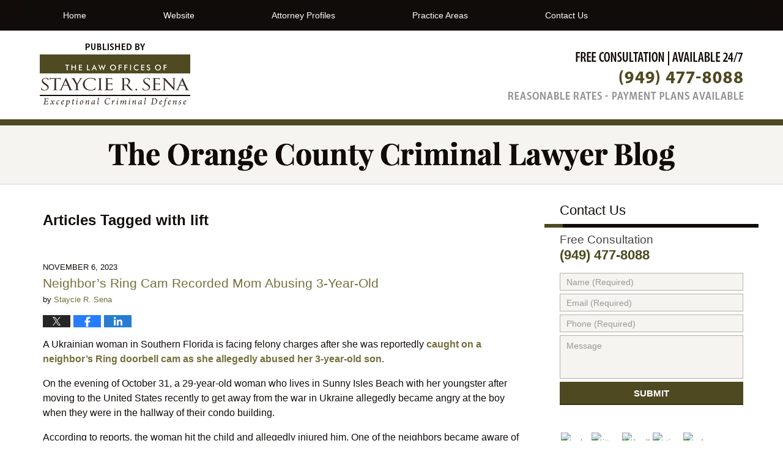

--- FILE ---
content_type: text/html; charset=UTF-8
request_url: https://criminal-lawyer-blog.irvinecriminallawyer.com/tag/lift/
body_size: 11222
content:
<!DOCTYPE html>
<html class="no-js displaymode-full" itemscope itemtype="http://schema.org/Blog" lang="en-US">
	<head prefix="og: http://ogp.me/ns#" >
		<meta http-equiv="Content-Type" content="text/html; charset=utf-8" />
		<title>lift Tag Archives &#8212; The Orange County Criminal Lawyer Blog</title>
		<meta name="viewport" content="width=device-width, initial-scale=1.0" />

		<link rel="stylesheet" type="text/css" media="all" href="/jresources/v/20191030063017/css/main.css" />


		<script type="text/javascript">
			document.documentElement.className = document.documentElement.className.replace(/\bno-js\b/,"js");
		</script>

		<meta name="referrer" content="origin" />
		<meta name="referrer" content="unsafe-url" />

		<meta name='robots' content='noindex, follow' />
	<style>img:is([sizes="auto" i], [sizes^="auto," i]) { contain-intrinsic-size: 3000px 1500px }</style>
	
	<!-- This site is optimized with the Yoast SEO plugin v25.5 - https://yoast.com/wordpress/plugins/seo/ -->
	<meta name="description" content="The Orange County Criminal Lawyer Blog &#8212; lift Tag &#8212; The Orange County Criminal Lawyer Blog" />
	<meta name="twitter:card" content="summary_large_image" />
	<meta name="twitter:title" content="lift Tag Archives &#8212; The Orange County Criminal Lawyer Blog" />
	<meta name="twitter:description" content="The Orange County Criminal Lawyer Blog &#8212; lift Tag &#8212; The Orange County Criminal Lawyer Blog" />
	<!-- / Yoast SEO plugin. -->


<link rel="alternate" type="application/rss+xml" title="The Orange County Criminal Lawyer Blog &raquo; Feed" href="https://criminal-lawyer-blog.irvinecriminallawyer.com/feed/" />
<link rel="alternate" type="application/rss+xml" title="The Orange County Criminal Lawyer Blog &raquo; Comments Feed" href="https://criminal-lawyer-blog.irvinecriminallawyer.com/comments/feed/" />
<link rel="alternate" type="application/rss+xml" title="The Orange County Criminal Lawyer Blog &raquo; lift Tag Feed" href="https://criminal-lawyer-blog.irvinecriminallawyer.com/tag/lift/feed/" />
<script type="text/javascript">
/* <![CDATA[ */
window._wpemojiSettings = {"baseUrl":"https:\/\/s.w.org\/images\/core\/emoji\/16.0.1\/72x72\/","ext":".png","svgUrl":"https:\/\/s.w.org\/images\/core\/emoji\/16.0.1\/svg\/","svgExt":".svg","source":{"concatemoji":"https:\/\/criminal-lawyer-blog.irvinecriminallawyer.com\/wp-includes\/js\/wp-emoji-release.min.js?ver=ef08febdc3dce7220473ad292b6eccdf"}};
/*! This file is auto-generated */
!function(s,n){var o,i,e;function c(e){try{var t={supportTests:e,timestamp:(new Date).valueOf()};sessionStorage.setItem(o,JSON.stringify(t))}catch(e){}}function p(e,t,n){e.clearRect(0,0,e.canvas.width,e.canvas.height),e.fillText(t,0,0);var t=new Uint32Array(e.getImageData(0,0,e.canvas.width,e.canvas.height).data),a=(e.clearRect(0,0,e.canvas.width,e.canvas.height),e.fillText(n,0,0),new Uint32Array(e.getImageData(0,0,e.canvas.width,e.canvas.height).data));return t.every(function(e,t){return e===a[t]})}function u(e,t){e.clearRect(0,0,e.canvas.width,e.canvas.height),e.fillText(t,0,0);for(var n=e.getImageData(16,16,1,1),a=0;a<n.data.length;a++)if(0!==n.data[a])return!1;return!0}function f(e,t,n,a){switch(t){case"flag":return n(e,"\ud83c\udff3\ufe0f\u200d\u26a7\ufe0f","\ud83c\udff3\ufe0f\u200b\u26a7\ufe0f")?!1:!n(e,"\ud83c\udde8\ud83c\uddf6","\ud83c\udde8\u200b\ud83c\uddf6")&&!n(e,"\ud83c\udff4\udb40\udc67\udb40\udc62\udb40\udc65\udb40\udc6e\udb40\udc67\udb40\udc7f","\ud83c\udff4\u200b\udb40\udc67\u200b\udb40\udc62\u200b\udb40\udc65\u200b\udb40\udc6e\u200b\udb40\udc67\u200b\udb40\udc7f");case"emoji":return!a(e,"\ud83e\udedf")}return!1}function g(e,t,n,a){var r="undefined"!=typeof WorkerGlobalScope&&self instanceof WorkerGlobalScope?new OffscreenCanvas(300,150):s.createElement("canvas"),o=r.getContext("2d",{willReadFrequently:!0}),i=(o.textBaseline="top",o.font="600 32px Arial",{});return e.forEach(function(e){i[e]=t(o,e,n,a)}),i}function t(e){var t=s.createElement("script");t.src=e,t.defer=!0,s.head.appendChild(t)}"undefined"!=typeof Promise&&(o="wpEmojiSettingsSupports",i=["flag","emoji"],n.supports={everything:!0,everythingExceptFlag:!0},e=new Promise(function(e){s.addEventListener("DOMContentLoaded",e,{once:!0})}),new Promise(function(t){var n=function(){try{var e=JSON.parse(sessionStorage.getItem(o));if("object"==typeof e&&"number"==typeof e.timestamp&&(new Date).valueOf()<e.timestamp+604800&&"object"==typeof e.supportTests)return e.supportTests}catch(e){}return null}();if(!n){if("undefined"!=typeof Worker&&"undefined"!=typeof OffscreenCanvas&&"undefined"!=typeof URL&&URL.createObjectURL&&"undefined"!=typeof Blob)try{var e="postMessage("+g.toString()+"("+[JSON.stringify(i),f.toString(),p.toString(),u.toString()].join(",")+"));",a=new Blob([e],{type:"text/javascript"}),r=new Worker(URL.createObjectURL(a),{name:"wpTestEmojiSupports"});return void(r.onmessage=function(e){c(n=e.data),r.terminate(),t(n)})}catch(e){}c(n=g(i,f,p,u))}t(n)}).then(function(e){for(var t in e)n.supports[t]=e[t],n.supports.everything=n.supports.everything&&n.supports[t],"flag"!==t&&(n.supports.everythingExceptFlag=n.supports.everythingExceptFlag&&n.supports[t]);n.supports.everythingExceptFlag=n.supports.everythingExceptFlag&&!n.supports.flag,n.DOMReady=!1,n.readyCallback=function(){n.DOMReady=!0}}).then(function(){return e}).then(function(){var e;n.supports.everything||(n.readyCallback(),(e=n.source||{}).concatemoji?t(e.concatemoji):e.wpemoji&&e.twemoji&&(t(e.twemoji),t(e.wpemoji)))}))}((window,document),window._wpemojiSettings);
/* ]]> */
</script>
<style id='wp-emoji-styles-inline-css' type='text/css'>

	img.wp-smiley, img.emoji {
		display: inline !important;
		border: none !important;
		box-shadow: none !important;
		height: 1em !important;
		width: 1em !important;
		margin: 0 0.07em !important;
		vertical-align: -0.1em !important;
		background: none !important;
		padding: 0 !important;
	}
</style>
<link rel='stylesheet' id='wp-block-library-css' href='https://criminal-lawyer-blog.irvinecriminallawyer.com/wp-includes/css/dist/block-library/style.min.css?ver=ef08febdc3dce7220473ad292b6eccdf' type='text/css' media='all' />
<style id='classic-theme-styles-inline-css' type='text/css'>
/*! This file is auto-generated */
.wp-block-button__link{color:#fff;background-color:#32373c;border-radius:9999px;box-shadow:none;text-decoration:none;padding:calc(.667em + 2px) calc(1.333em + 2px);font-size:1.125em}.wp-block-file__button{background:#32373c;color:#fff;text-decoration:none}
</style>
<style id='global-styles-inline-css' type='text/css'>
:root{--wp--preset--aspect-ratio--square: 1;--wp--preset--aspect-ratio--4-3: 4/3;--wp--preset--aspect-ratio--3-4: 3/4;--wp--preset--aspect-ratio--3-2: 3/2;--wp--preset--aspect-ratio--2-3: 2/3;--wp--preset--aspect-ratio--16-9: 16/9;--wp--preset--aspect-ratio--9-16: 9/16;--wp--preset--color--black: #000000;--wp--preset--color--cyan-bluish-gray: #abb8c3;--wp--preset--color--white: #ffffff;--wp--preset--color--pale-pink: #f78da7;--wp--preset--color--vivid-red: #cf2e2e;--wp--preset--color--luminous-vivid-orange: #ff6900;--wp--preset--color--luminous-vivid-amber: #fcb900;--wp--preset--color--light-green-cyan: #7bdcb5;--wp--preset--color--vivid-green-cyan: #00d084;--wp--preset--color--pale-cyan-blue: #8ed1fc;--wp--preset--color--vivid-cyan-blue: #0693e3;--wp--preset--color--vivid-purple: #9b51e0;--wp--preset--gradient--vivid-cyan-blue-to-vivid-purple: linear-gradient(135deg,rgba(6,147,227,1) 0%,rgb(155,81,224) 100%);--wp--preset--gradient--light-green-cyan-to-vivid-green-cyan: linear-gradient(135deg,rgb(122,220,180) 0%,rgb(0,208,130) 100%);--wp--preset--gradient--luminous-vivid-amber-to-luminous-vivid-orange: linear-gradient(135deg,rgba(252,185,0,1) 0%,rgba(255,105,0,1) 100%);--wp--preset--gradient--luminous-vivid-orange-to-vivid-red: linear-gradient(135deg,rgba(255,105,0,1) 0%,rgb(207,46,46) 100%);--wp--preset--gradient--very-light-gray-to-cyan-bluish-gray: linear-gradient(135deg,rgb(238,238,238) 0%,rgb(169,184,195) 100%);--wp--preset--gradient--cool-to-warm-spectrum: linear-gradient(135deg,rgb(74,234,220) 0%,rgb(151,120,209) 20%,rgb(207,42,186) 40%,rgb(238,44,130) 60%,rgb(251,105,98) 80%,rgb(254,248,76) 100%);--wp--preset--gradient--blush-light-purple: linear-gradient(135deg,rgb(255,206,236) 0%,rgb(152,150,240) 100%);--wp--preset--gradient--blush-bordeaux: linear-gradient(135deg,rgb(254,205,165) 0%,rgb(254,45,45) 50%,rgb(107,0,62) 100%);--wp--preset--gradient--luminous-dusk: linear-gradient(135deg,rgb(255,203,112) 0%,rgb(199,81,192) 50%,rgb(65,88,208) 100%);--wp--preset--gradient--pale-ocean: linear-gradient(135deg,rgb(255,245,203) 0%,rgb(182,227,212) 50%,rgb(51,167,181) 100%);--wp--preset--gradient--electric-grass: linear-gradient(135deg,rgb(202,248,128) 0%,rgb(113,206,126) 100%);--wp--preset--gradient--midnight: linear-gradient(135deg,rgb(2,3,129) 0%,rgb(40,116,252) 100%);--wp--preset--font-size--small: 13px;--wp--preset--font-size--medium: 20px;--wp--preset--font-size--large: 36px;--wp--preset--font-size--x-large: 42px;--wp--preset--spacing--20: 0.44rem;--wp--preset--spacing--30: 0.67rem;--wp--preset--spacing--40: 1rem;--wp--preset--spacing--50: 1.5rem;--wp--preset--spacing--60: 2.25rem;--wp--preset--spacing--70: 3.38rem;--wp--preset--spacing--80: 5.06rem;--wp--preset--shadow--natural: 6px 6px 9px rgba(0, 0, 0, 0.2);--wp--preset--shadow--deep: 12px 12px 50px rgba(0, 0, 0, 0.4);--wp--preset--shadow--sharp: 6px 6px 0px rgba(0, 0, 0, 0.2);--wp--preset--shadow--outlined: 6px 6px 0px -3px rgba(255, 255, 255, 1), 6px 6px rgba(0, 0, 0, 1);--wp--preset--shadow--crisp: 6px 6px 0px rgba(0, 0, 0, 1);}:where(.is-layout-flex){gap: 0.5em;}:where(.is-layout-grid){gap: 0.5em;}body .is-layout-flex{display: flex;}.is-layout-flex{flex-wrap: wrap;align-items: center;}.is-layout-flex > :is(*, div){margin: 0;}body .is-layout-grid{display: grid;}.is-layout-grid > :is(*, div){margin: 0;}:where(.wp-block-columns.is-layout-flex){gap: 2em;}:where(.wp-block-columns.is-layout-grid){gap: 2em;}:where(.wp-block-post-template.is-layout-flex){gap: 1.25em;}:where(.wp-block-post-template.is-layout-grid){gap: 1.25em;}.has-black-color{color: var(--wp--preset--color--black) !important;}.has-cyan-bluish-gray-color{color: var(--wp--preset--color--cyan-bluish-gray) !important;}.has-white-color{color: var(--wp--preset--color--white) !important;}.has-pale-pink-color{color: var(--wp--preset--color--pale-pink) !important;}.has-vivid-red-color{color: var(--wp--preset--color--vivid-red) !important;}.has-luminous-vivid-orange-color{color: var(--wp--preset--color--luminous-vivid-orange) !important;}.has-luminous-vivid-amber-color{color: var(--wp--preset--color--luminous-vivid-amber) !important;}.has-light-green-cyan-color{color: var(--wp--preset--color--light-green-cyan) !important;}.has-vivid-green-cyan-color{color: var(--wp--preset--color--vivid-green-cyan) !important;}.has-pale-cyan-blue-color{color: var(--wp--preset--color--pale-cyan-blue) !important;}.has-vivid-cyan-blue-color{color: var(--wp--preset--color--vivid-cyan-blue) !important;}.has-vivid-purple-color{color: var(--wp--preset--color--vivid-purple) !important;}.has-black-background-color{background-color: var(--wp--preset--color--black) !important;}.has-cyan-bluish-gray-background-color{background-color: var(--wp--preset--color--cyan-bluish-gray) !important;}.has-white-background-color{background-color: var(--wp--preset--color--white) !important;}.has-pale-pink-background-color{background-color: var(--wp--preset--color--pale-pink) !important;}.has-vivid-red-background-color{background-color: var(--wp--preset--color--vivid-red) !important;}.has-luminous-vivid-orange-background-color{background-color: var(--wp--preset--color--luminous-vivid-orange) !important;}.has-luminous-vivid-amber-background-color{background-color: var(--wp--preset--color--luminous-vivid-amber) !important;}.has-light-green-cyan-background-color{background-color: var(--wp--preset--color--light-green-cyan) !important;}.has-vivid-green-cyan-background-color{background-color: var(--wp--preset--color--vivid-green-cyan) !important;}.has-pale-cyan-blue-background-color{background-color: var(--wp--preset--color--pale-cyan-blue) !important;}.has-vivid-cyan-blue-background-color{background-color: var(--wp--preset--color--vivid-cyan-blue) !important;}.has-vivid-purple-background-color{background-color: var(--wp--preset--color--vivid-purple) !important;}.has-black-border-color{border-color: var(--wp--preset--color--black) !important;}.has-cyan-bluish-gray-border-color{border-color: var(--wp--preset--color--cyan-bluish-gray) !important;}.has-white-border-color{border-color: var(--wp--preset--color--white) !important;}.has-pale-pink-border-color{border-color: var(--wp--preset--color--pale-pink) !important;}.has-vivid-red-border-color{border-color: var(--wp--preset--color--vivid-red) !important;}.has-luminous-vivid-orange-border-color{border-color: var(--wp--preset--color--luminous-vivid-orange) !important;}.has-luminous-vivid-amber-border-color{border-color: var(--wp--preset--color--luminous-vivid-amber) !important;}.has-light-green-cyan-border-color{border-color: var(--wp--preset--color--light-green-cyan) !important;}.has-vivid-green-cyan-border-color{border-color: var(--wp--preset--color--vivid-green-cyan) !important;}.has-pale-cyan-blue-border-color{border-color: var(--wp--preset--color--pale-cyan-blue) !important;}.has-vivid-cyan-blue-border-color{border-color: var(--wp--preset--color--vivid-cyan-blue) !important;}.has-vivid-purple-border-color{border-color: var(--wp--preset--color--vivid-purple) !important;}.has-vivid-cyan-blue-to-vivid-purple-gradient-background{background: var(--wp--preset--gradient--vivid-cyan-blue-to-vivid-purple) !important;}.has-light-green-cyan-to-vivid-green-cyan-gradient-background{background: var(--wp--preset--gradient--light-green-cyan-to-vivid-green-cyan) !important;}.has-luminous-vivid-amber-to-luminous-vivid-orange-gradient-background{background: var(--wp--preset--gradient--luminous-vivid-amber-to-luminous-vivid-orange) !important;}.has-luminous-vivid-orange-to-vivid-red-gradient-background{background: var(--wp--preset--gradient--luminous-vivid-orange-to-vivid-red) !important;}.has-very-light-gray-to-cyan-bluish-gray-gradient-background{background: var(--wp--preset--gradient--very-light-gray-to-cyan-bluish-gray) !important;}.has-cool-to-warm-spectrum-gradient-background{background: var(--wp--preset--gradient--cool-to-warm-spectrum) !important;}.has-blush-light-purple-gradient-background{background: var(--wp--preset--gradient--blush-light-purple) !important;}.has-blush-bordeaux-gradient-background{background: var(--wp--preset--gradient--blush-bordeaux) !important;}.has-luminous-dusk-gradient-background{background: var(--wp--preset--gradient--luminous-dusk) !important;}.has-pale-ocean-gradient-background{background: var(--wp--preset--gradient--pale-ocean) !important;}.has-electric-grass-gradient-background{background: var(--wp--preset--gradient--electric-grass) !important;}.has-midnight-gradient-background{background: var(--wp--preset--gradient--midnight) !important;}.has-small-font-size{font-size: var(--wp--preset--font-size--small) !important;}.has-medium-font-size{font-size: var(--wp--preset--font-size--medium) !important;}.has-large-font-size{font-size: var(--wp--preset--font-size--large) !important;}.has-x-large-font-size{font-size: var(--wp--preset--font-size--x-large) !important;}
:where(.wp-block-post-template.is-layout-flex){gap: 1.25em;}:where(.wp-block-post-template.is-layout-grid){gap: 1.25em;}
:where(.wp-block-columns.is-layout-flex){gap: 2em;}:where(.wp-block-columns.is-layout-grid){gap: 2em;}
:root :where(.wp-block-pullquote){font-size: 1.5em;line-height: 1.6;}
</style>
<script type="text/javascript" src="https://criminal-lawyer-blog.irvinecriminallawyer.com/wp-includes/js/jquery/jquery.min.js?ver=3.7.1" id="jquery-core-js"></script>
<script type="text/javascript" src="https://criminal-lawyer-blog.irvinecriminallawyer.com/wp-includes/js/jquery/jquery-migrate.min.js?ver=3.4.1" id="jquery-migrate-js"></script>
<link rel="https://api.w.org/" href="https://criminal-lawyer-blog.irvinecriminallawyer.com/wp-json/" /><link rel="alternate" title="JSON" type="application/json" href="https://criminal-lawyer-blog.irvinecriminallawyer.com/wp-json/wp/v2/tags/8121" /><link rel="EditURI" type="application/rsd+xml" title="RSD" href="https://criminal-lawyer-blog.irvinecriminallawyer.com/xmlrpc.php?rsd" />

<link rel="amphtml" href="https://criminal-lawyer-blog.irvinecriminallawyer.com/amp/tag/lift/" />
		<!-- Willow Authorship Tags -->
<link href="https://www.irvinecriminallawyer.com/" rel="publisher" />

<!-- End Willow Authorship Tags -->		<!-- Willow Opengraph and Twitter Cards -->
<meta property="og:url" content="https://criminal-lawyer-blog.irvinecriminallawyer.com/tag/lift/" />
<meta property="og:title" content="lift" />
<meta property="og:description" content="Posts tagged with &quot;lift&quot;" />
<meta property="og:type" content="blog" />
<meta property="og:image" content="https://criminal-lawyer-blog.irvinecriminallawyer.com/wp-content/uploads/sites/224/2019/03/social-image-logo-og.png" />
<meta property="og:image:width" content="1200" />
<meta property="og:image:height" content="1200" />
<meta property="og:image:url" content="https://criminal-lawyer-blog.irvinecriminallawyer.com/wp-content/uploads/sites/224/2019/03/social-image-logo-og.png" />
<meta property="og:image:secure_url" content="https://criminal-lawyer-blog.irvinecriminallawyer.com/wp-content/uploads/sites/224/2019/03/social-image-logo-og.png" />
<meta property="og:site_name" content="The Orange County Criminal Lawyer Blog" />

<!-- End Willow Opengraph and Twitter Cards -->

				<link rel="shortcut icon" type="image/x-icon" href="/jresources/v/20191030063017/icons/favicon.ico"  />
<!-- Google Analytics Metadata -->
<script> window.jmetadata = window.jmetadata || { site: { id: '224', installation: 'blawgcloud', name: 'criminal-lawyer-blog-irvinecriminallawyer-com',  willow: '1', domain: 'criminal-lawyer-blog.irvinecriminallawyer.com', key: 'Li0tLSAuLi0gLi4uIC0gLi4gLi1jcmltaW5hbC1sYXd5ZXItYmxvZy5pcnZpbmVjcmltaW5hbGxhd3llci5jb20=' }, analytics: { ga4: [ { measurementId: 'G-YHHSVEHHQR' } ] } } </script>
<!-- End of Google Analytics Metadata -->

<!-- Google Tag Manager -->
<script>(function(w,d,s,l,i){w[l]=w[l]||[];w[l].push({'gtm.start': new Date().getTime(),event:'gtm.js'});var f=d.getElementsByTagName(s)[0], j=d.createElement(s),dl=l!='dataLayer'?'&l='+l:'';j.async=true;j.src= 'https://www.googletagmanager.com/gtm.js?id='+i+dl;f.parentNode.insertBefore(j,f); })(window,document,'script','dataLayer','GTM-PHFNLNH');</script>
<!-- End Google Tag Manager -->


	<script async defer src="https://justatic.com/e/widgets/js/justia.js"></script>

	</head>
	<body class="willow willow-responsive archive tag tag-lift tag-8121 wp-theme-Willow-Responsive">
	<div id="top-numbers-v2" class="tnv2-sticky"> <ul> <li>Free Consultation: <strong>(949) 477-8088</strong> <a class="tnv2-button" rel="nofollow" href="tel:(949) 477-8088" data-gtm-location="Sticky Header" data-gtm-value="(949) 477-8088" data-gtm-action="Contact" data-gtm-category="Phones" data-gtm-device="Mobile" data-gtm-event="phone_contact" data-gtm-label="Call" data-gtm-target="Button" data-gtm-type="click">Tap Here To Call Us</a> </li> </ul> </div>

<div id="fb-root"></div>

		<div class="container">
			<div class="cwrap">

			<!-- HEADER -->
			<header id="header" role="banner">
							<div id="head" class="header-tag-group">

					<div id="logo">
						<a href="https://criminal-lawyer-blog.irvinecriminallawyer.com/">							<img src="/jresources/v/20191030063017/images/logo.png" id="mainlogo" alt="Law Offices Of Staycie R. Sena" />
							The Orange County Criminal Lawyer Blog</a>
					</div>
										<div id="tagline"><a  href="https://www.irvinecriminallawyer.com/" class="tagline-link tagline-text">Published By Law Offices Of Staycie R. Sena</a></div>
									</div><!--/#head-->
				<nav id="main-nav" role="navigation">
					<span class="visuallyhidden">Navigation</span>
					<div id="topnav" class="topnav nav-custom"><ul id="tnav-toplevel" class="menu"><li id="menu-item-6" class="priority_1 menu-item menu-item-type-custom menu-item-object-custom menu-item-home menu-item-6"><a href="https://criminal-lawyer-blog.irvinecriminallawyer.com/">Home</a></li>
<li id="menu-item-7" class="priority_2 menu-item menu-item-type-custom menu-item-object-custom menu-item-7"><a href="https://www.irvinecriminallawyer.com">Website</a></li>
<li id="menu-item-561" class="priority_4 menu-item menu-item-type-custom menu-item-object-custom menu-item-561"><a href="https://www.irvinecriminallawyer.com/attorney-profiles.html">Attorney Profiles</a></li>
<li id="menu-item-560" class="priority_5 menu-item menu-item-type-custom menu-item-object-custom menu-item-560"><a href="https://www.irvinecriminallawyer.com/practice-areas.html">Practice Areas</a></li>
<li id="menu-item-9" class="priority_1 menu-item menu-item-type-custom menu-item-object-custom menu-item-9"><a href="https://www.irvinecriminallawyer.com/contact-us.html">Contact Us</a></li>
</ul></div>				</nav>
							</header>

			            

            <!-- MAIN -->
            <div id="main">
	            <div class="custom_html_content_top"><div class="imgwrap">
    <div id="img2">
        <div class="blogname-wrapper">
            <a href="/" class="main-blogname">
                <strong class="inner-blogname">The Orange County Criminal Lawyer Blog</strong>
            </a>
        </div>
    </div>
</div>
</div>                <div class="mwrap">
                	
                	
	                <section class="content">
	                		                	<div class="bodytext">
		                	
		<section class="archive_page_heading tag_page_heading">
			<header>
				<h1 class="archive-title">
					<span class="tag-heading-label">Articles Tagged with</span> <span class="tag_name">lift</span>				</h1>

							</header>
		</section>

		

<article id="post-5410" class="entry post-5410 post type-post status-publish format-standard hentry category-child-abuse category-domestic-violence tag-beating tag-florida tag-footage tag-ground tag-kick tag-lift tag-neighbor tag-ring tag-sunny-isles-beach tag-ukrainian" itemprop="blogPost" itemtype="http://schema.org/BlogPosting" itemscope>
	<link itemprop="mainEntityOfPage" href="https://criminal-lawyer-blog.irvinecriminallawyer.com/neighbors-ring-cam-recorded-mom-abusing-3-year-old/" />
	<div class="inner-wrapper">
		<header>

			
			
						<div id="default-featured-image-5410-post-id-5410" itemprop="image" itemtype="http://schema.org/ImageObject" itemscope>
	<link itemprop="url" href="https://criminal-lawyer-blog.irvinecriminallawyer.com/wp-content/uploads/sites/224/2019/03/social-image-logo-og.png" />
	<meta itemprop="width" content="1200" />
	<meta itemprop="height" content="1200" />
	<meta itemprop="representativeOfPage" content="http://schema.org/False" />
</div>
			<div class="published-date"><span class="published-date-label">Published on:</span> <time datetime="2023-11-06T21:25:02-08:00" class="post-date published" itemprop="datePublished" pubdate>November 6, 2023</time></div>
			
			
            <h2 class="entry-title" itemprop="name">                <a href="https://criminal-lawyer-blog.irvinecriminallawyer.com/neighbors-ring-cam-recorded-mom-abusing-3-year-old/" itemprop="url" title="Permalink to Neighbor’s Ring Cam Recorded Mom Abusing 3-Year-Old" rel="bookmark">Neighbor’s Ring Cam Recorded Mom Abusing 3-Year-Old</a>
            </h2>
                <meta itemprop="headline" content="Neighbor’s Ring Cam Recorded Mom Abusing 3-Year-Old" />
			
			
			<div class="author vcard">by <span itemprop="author" itemtype="http://schema.org/Person" itemscope><a href="https://www.irvinecriminallawyer.com/staycie-r-sena.html" class="url fn author-srsena2 author-700 post-author-link" rel="author" target="_self" itemprop="url"><span itemprop="name">Staycie R. Sena</span></a><meta itemprop="sameAs" content="http://lawyers.justia.com/lawyer/staycie-renee-sena-153102" /></span></div>
			
			<div class="sharelinks sharelinks-5410 sharelinks-horizontal" id="sharelinks-5410">
	<a href="https://twitter.com/intent/tweet?url=https%3A%2F%2Fwp.me%2Fp819K2-1pg&amp;text=Neighbor%E2%80%99s+Ring+Cam+Recorded+Mom+Abusing+3-Year-Old" target="_blank"  onclick="javascript:window.open(this.href, '', 'menubar=no,toolbar=no,resizable=yes,scrollbars=yes,height=600,width=600');return false;"><img src="https://criminal-lawyer-blog.irvinecriminallawyer.com/wp-content/themes/Willow-Responsive/images/share/twitter.gif" alt="Tweet this Post" /></a>
	<a href="https://www.facebook.com/sharer/sharer.php?u=https%3A%2F%2Fcriminal-lawyer-blog.irvinecriminallawyer.com%2Fneighbors-ring-cam-recorded-mom-abusing-3-year-old%2F" target="_blank"  onclick="javascript:window.open(this.href, '', 'menubar=no,toolbar=no,resizable=yes,scrollbars=yes,height=600,width=600');return false;"><img src="https://criminal-lawyer-blog.irvinecriminallawyer.com/wp-content/themes/Willow-Responsive/images/share/fb.gif" alt="Share on Facebook" /></a>
	<a href="http://www.linkedin.com/shareArticle?mini=true&amp;url=https%3A%2F%2Fcriminal-lawyer-blog.irvinecriminallawyer.com%2Fneighbors-ring-cam-recorded-mom-abusing-3-year-old%2F&amp;title=Neighbor%E2%80%99s+Ring+Cam+Recorded+Mom+Abusing+3-Year-Old&amp;source=The+Orange+County+Criminal+Lawyer+Blog" target="_blank"  onclick="javascript:window.open(this.href, '', 'menubar=no,toolbar=no,resizable=yes,scrollbars=yes,height=600,width=600');return false;"><img src="https://criminal-lawyer-blog.irvinecriminallawyer.com/wp-content/themes/Willow-Responsive/images/share/linkedin.gif" alt="Share on LinkedIn" /></a>
</div>					</header>
		<div class="content" itemprop="articleBody">
									<div class="entry-content">
								<p>A Ukrainian woman in Southern Florida is facing felony charges after she was reportedly <a href="https://www.irvinecriminallawyer.com/domestic-violence.html">caught on a neighbor’s Ring doorbell cam as she allegedly abused her 3-year-old son.</a></p>
<p>On the evening of October 31, a 29-year-old woman who lives in Sunny Isles Beach with her youngster after moving to the United States recently to get away from the war in Ukraine allegedly became angry at the boy when they were in the hallway of their condo building.</p>
<p>According to reports, the woman hit the child and allegedly injured him. One of the neighbors became aware of the alleged abuse, and she notified the authorities. Her Ring doorbell cam also reportedly recorded video that appeared to show the mother being physically aggressive with her son.</p>
<div class="read_more_link"><a href="https://criminal-lawyer-blog.irvinecriminallawyer.com/neighbors-ring-cam-recorded-mom-abusing-3-year-old/"  title="Continue Reading Neighbor’s Ring Cam Recorded Mom Abusing 3-Year-Old" class="more-link">Continue reading →</a></div>
							</div>
					</div>
		<footer>
							<div class="author vcard">by <span itemprop="author" itemtype="http://schema.org/Person" itemscope><a href="https://www.irvinecriminallawyer.com/staycie-r-sena.html" class="url fn author-srsena2 author-700 post-author-link" rel="author" target="_self" itemprop="url"><span itemprop="name">Staycie R. Sena</span></a><meta itemprop="sameAs" content="http://lawyers.justia.com/lawyer/staycie-renee-sena-153102" /></span></div>						<div itemprop="publisher" itemtype="http://schema.org/Organization" itemscope>
				<meta itemprop="name" content="Law Offices Of Staycie R. Sena" />
				
<div itemprop="logo" itemtype="http://schema.org/ImageObject" itemscope>
	<link itemprop="url" href="https://criminal-lawyer-blog.irvinecriminallawyer.com/wp-content/uploads/sites/224/2016/07/StaycieSena-GoogleImage.png" />
	<meta itemprop="height" content="60" />
	<meta itemprop="width" content="243" />
	<meta itemprop="representativeOfPage" content="http://schema.org/True" />
</div>
			</div>

			<div class="category-list"><span class="category-list-label">Posted In:</span> <span class="category-list-items"><a href="https://criminal-lawyer-blog.irvinecriminallawyer.com/category/child-abuse/" title="View all posts in Child Abuse" class="category-child-abuse term-36 post-category-link">Child Abuse</a> and <a href="https://criminal-lawyer-blog.irvinecriminallawyer.com/category/domestic-violence/" title="View all posts in Domestic Violence" class="category-domestic-violence term-12 post-category-link">Domestic Violence</a></span></div><div class="tag-list"><span class="tag-list-label">Tagged:</span> <span class="tag-list-items"><a href="https://criminal-lawyer-blog.irvinecriminallawyer.com/tag/beating/" title="View all posts tagged with beating" class="tag-beating term-71 post-tag-link">beating</a>, <a href="https://criminal-lawyer-blog.irvinecriminallawyer.com/tag/florida/" title="View all posts tagged with Florida" class="tag-florida term-609 post-tag-link">Florida</a>, <a href="https://criminal-lawyer-blog.irvinecriminallawyer.com/tag/footage/" title="View all posts tagged with footage" class="tag-footage term-1231 post-tag-link">footage</a>, <a href="https://criminal-lawyer-blog.irvinecriminallawyer.com/tag/ground/" title="View all posts tagged with ground" class="tag-ground term-1324 post-tag-link">ground</a>, <a href="https://criminal-lawyer-blog.irvinecriminallawyer.com/tag/kick/" title="View all posts tagged with kick" class="tag-kick term-1273 post-tag-link">kick</a>, <a href="https://criminal-lawyer-blog.irvinecriminallawyer.com/tag/lift/" title="View all posts tagged with lift" class="tag-lift term-8121 post-tag-link">lift</a>, <a href="https://criminal-lawyer-blog.irvinecriminallawyer.com/tag/neighbor/" title="View all posts tagged with neighbor" class="tag-neighbor term-905 post-tag-link">neighbor</a>, <a href="https://criminal-lawyer-blog.irvinecriminallawyer.com/tag/ring/" title="View all posts tagged with ring" class="tag-ring term-777 post-tag-link">ring</a>, <a href="https://criminal-lawyer-blog.irvinecriminallawyer.com/tag/sunny-isles-beach/" title="View all posts tagged with Sunny Isles Beach" class="tag-sunny-isles-beach term-8120 post-tag-link">Sunny Isles Beach</a> and <a href="https://criminal-lawyer-blog.irvinecriminallawyer.com/tag/ukrainian/" title="View all posts tagged with Ukrainian" class="tag-ukrainian term-8119 post-tag-link">Ukrainian</a></span></div>			
			<div class="published-date"><span class="published-date-label">Published on:</span> <time datetime="2023-11-06T21:25:02-08:00" class="post-date published" itemprop="datePublished" pubdate>November 6, 2023</time></div>			<div class="visuallyhidden">Updated:
				<time datetime="2023-11-06T21:25:02-08:00" class="updated" itemprop="dateModified">November 6, 2023 9:25 pm</time>
			</div>

			
			
			
			
		</footer>

	</div>
</article>

							</div>

																<aside class="sidebar primary-sidebar sc-2 secondary-content" id="sc-2">
			</aside>

							
						</section>

						<aside class="sidebar secondary-sidebar sc-1 secondary-content" id="sc-1">
	    <div id="justia_contact_form-2" class="widget sidebar-widget primary-sidebar-widget justia_contact_form">
    <strong class="widget-title sidebar-widget-title primary-sidebar-widget-title">Contact Us</strong><div class="content widget-content sidebar-widget-content primary-sidebar-widget-content">
    <div class="formdesc">Free Consultation <strong>(949) 477-8088</strong></div>
    <div id="contactform">
            <form data-gtm-label="Consultation Form" data-gtm-action="Submission" data-gtm-category="Forms" data-gtm-type="submission" data-gtm-conversion="1" id="genericcontactform" name="genericcontactform" action="/jshared/blog-contactus/" class="widget_form" data-validate="parsley">
            <div data-directive="j-recaptcha" data-recaptcha-key="6LfI4DQsAAAAAKVMHZVoEWDpN-DHCjF_xZgONz31" data-version="2" data-set-lang="en"></div>
            <div id="errmsg"></div>
            <input type="hidden" name="wpid" value="2" />
            <input type="hidden" name="5_From_Page" value="The Orange County Criminal Lawyer Blog" />
            <input type="hidden" name="firm_name" value="Law Offices Of Staycie R. Sena" />
            <input type="hidden" name="blog_name" value="The Orange County Criminal Lawyer Blog" />
            <input type="hidden" name="site_id" value="" />
            <input type="hidden" name="prefix" value="224" />
            <input type="hidden" name="source" value="blawgcloud" />
            <input type="hidden" name="source_off" value="" />
            <input type="hidden" name="return_url" value="https://criminal-lawyer-blog.irvinecriminallawyer.com/thank-you" />
            <input type="hidden" name="current_url" value="https://criminal-lawyer-blog.irvinecriminallawyer.com/tag/lift/" />
            <input type="hidden" name="big_or_small" value="big" />
            <input type="hidden" name="is_blog" value="yes" />
            <span class="fld name_required"><label class="visuallyhidden" for="Name_Required">Name (Required)</label><input type="text" name="10_Name_Required" id="Name_Required" value=""  placeholder="Name (Required)"   class="required"  required/></span><span class="fld email_required"><label class="visuallyhidden" for="Email_Required">Email (Required)</label><input type="email" name="20_Email_Required" id="Email_Required" value=""  placeholder="Email (Required)"   class="required"  required/></span><span class="fld phone_required"><label class="visuallyhidden" for="Phone_Required">Phone (Required)</label><input type="tel" name="30_Phone_Required" id="Phone_Required" value=""  placeholder="Phone (Required)"  pattern="[\+\(\)\d -]+" title="Please enter a valid phone number."  class="required"  required/></span><span class="fld message"><label class="visuallyhidden" for="Message">Message</label><textarea name="40_Message" id="Message"  placeholder="Message"  class="required"  required></textarea></span>
            
            
            
            
            <input type="hidden" name="required_fields" value="10_Name_Required,20_Email_Required,30_Phone_Required,40_Message" />
            <input type="hidden" name="form_location" value="Consultation Form">
            <span class="submit">
                <button type="submit" name="submitbtn">Submit</button>
            </span>
        </form>
    </div>
    <div style="display:none !important;" class="normal" id="jwpform-validation"></div>
    </div></div><div id="jwpw_connect-2" class="widget sidebar-widget primary-sidebar-widget jwpw_connect">
    <strong class="widget-title sidebar-widget-title primary-sidebar-widget-title"></strong><div class="content widget-content sidebar-widget-content primary-sidebar-widget-content">
    
        <p class="connect-icons">
            <a href="https://www.facebook.com/LawOfficesOfStaycieRSena/" target="_blank" title="Facebook"><img src="https://lawyers.justia.com/s/facebook-64.png" alt="Facebook Icon" border="0" /></a><a href="https://twitter.com/srsena" target="_blank" title="Twitter"><img src="https://lawyers.justia.com/s/twitter-64.png" alt="Twitter Icon" border="0" /></a><a href="https://www.linkedin.com/in/staycie-sena-8b3794" target="_blank" title="LinkedIn"><img src="https://lawyers.justia.com/s/linkedin-64.png" alt="LinkedIn Icon" border="0" /></a><a href="https://lawyers.justia.com/lawyer/staycie-renee-sena-153102" target="_blank" title="Justia"><img src="https://lawyers.justia.com/s/justia-64.png" alt="Justia Icon" border="0" /></a><a href="http://rss.justia.com/StaycieRSenaCriminalBlog" target="_blank" title="Feed"><img src="https://lawyers.justia.com/s/rss-64.png" alt="Feed Icon" border="0" /></a>
        </p>
        <script type="application/ld+json">
{ "@context": "http://schema.org",
  "@type": "http://schema.org/LegalService",
  "name": "Law Offices Of Staycie R. Sena",
  "image": "https://criminal-lawyer-blog.irvinecriminallawyer.com/wp-content/uploads/sites/224/2016/07/StaycieSena-GoogleImage.png",
  "sameAs": ["https://www.facebook.com/LawOfficesOfStaycieRSena/","https://twitter.com/srsena","https://www.linkedin.com/in/staycie-sena-8b3794","https://lawyers.justia.com/lawyer/staycie-renee-sena-153102","http://rss.justia.com/StaycieRSenaCriminalBlog"],
  "address": {
    "@type": "PostalAddress",
    "addressCountry": "US"
  }
}
</script>
        
</div></div>
<div id="j_categories-2" class="widget sidebar-widget primary-sidebar-widget j_categories"><strong class="widget-title sidebar-widget-title primary-sidebar-widget-title">Topics</strong><div class="content widget-content sidebar-widget-content primary-sidebar-widget-content"><ul>
    <li class="cat-item cat-item-0"><a href="https://criminal-lawyer-blog.irvinecriminallawyer.com/category/assaults-batteries/">Assaults &amp; Batteries <span>(903)</span></a></li>
    <li class="cat-item cat-item-1"><a href="https://criminal-lawyer-blog.irvinecriminallawyer.com/category/domestic-violence/">Domestic Violence <span>(841)</span></a></li>
    <li class="cat-item cat-item-2"><a href="https://criminal-lawyer-blog.irvinecriminallawyer.com/category/theft-crimes/">Theft Crimes <span>(667)</span></a></li>
    <li class="cat-item cat-item-3"><a href="https://criminal-lawyer-blog.irvinecriminallawyer.com/category/uncategorized/">Uncategorized <span>(628)</span></a></li>
    <li class="cat-item cat-item-4"><a href="https://criminal-lawyer-blog.irvinecriminallawyer.com/category/dui/">Dui <span>(446)</span></a></li>
    <li class="cat-item cat-item-5"><a href="https://criminal-lawyer-blog.irvinecriminallawyer.com/category/drug-crimes/">Drug Crimes <span>(444)</span></a></li>
    <li class="cat-item cat-item-6"><a href="https://criminal-lawyer-blog.irvinecriminallawyer.com/category/sexual-offenses/">Sexual Offenses <span>(385)</span></a></li>
    <li class="cat-item cat-item-7"><a href="https://criminal-lawyer-blog.irvinecriminallawyer.com/category/child-abuse/">Child Abuse <span>(339)</span></a></li>
    <li class="cat-item cat-item-8"><a href="https://criminal-lawyer-blog.irvinecriminallawyer.com/category/arrest/">Arrest <span>(197)</span></a></li>
    <li class="cat-item cat-item-9"><a href="https://criminal-lawyer-blog.irvinecriminallawyer.com/category/weapon-possession/">Weapon Possession <span>(190)</span></a></li>
    <li class="cat-item cat-item-10"><a href="https://criminal-lawyer-blog.irvinecriminallawyer.com/category/driving-offenses/">Driving Offenses <span>(184)</span></a></li>
    <li class="cat-item cat-item-11"><a href="https://criminal-lawyer-blog.irvinecriminallawyer.com/category/orange-county/">Orange County <span>(111)</span></a></li>
    <span class="more-categories-link"><a href="https://criminal-lawyer-blog.irvinecriminallawyer.com/topics">View More Topics</a></span></ul></div></div><div id="text-2" class="widget sidebar-widget primary-sidebar-widget widget_text"><strong class="widget-title sidebar-widget-title primary-sidebar-widget-title">Search</strong><div class="content widget-content sidebar-widget-content primary-sidebar-widget-content">			<div class="textwidget"><form action="/" class="searchform" id="searchform" method="get" role="search"><div><label for="s" class="visuallyhidden">Search</label><input type="text" id="s" name="s" value="" placeholder="Enter Text"/><button type="submit" value="Search" id="searchsubmit">Search</button></div></form>
</div>
		</div></div>
		<div id="recent-posts-3" class="widget sidebar-widget primary-sidebar-widget widget_recent_entries">
		<strong class="widget-title sidebar-widget-title primary-sidebar-widget-title">Recent Entries</strong><div class="content widget-content sidebar-widget-content primary-sidebar-widget-content">
		<ul>
											<li>
					<a href="https://criminal-lawyer-blog.irvinecriminallawyer.com/man-arrested-after-stolen-golf-cart-hit-and-run/">Man Arrested After Stolen Golf Cart Hit-and-Run</a>
											<span class="post-date">January 28, 2026</span>
									</li>
											<li>
					<a href="https://criminal-lawyer-blog.irvinecriminallawyer.com/mother-arrested-after-infant-left-alone-in-walmart-parking-lot/">Mother Arrested After Infant Left Alone in Walmart Parking Lot</a>
											<span class="post-date">January 27, 2026</span>
									</li>
											<li>
					<a href="https://criminal-lawyer-blog.irvinecriminallawyer.com/two-arrested-after-teen-gets-alleged-illegal-tattoo/">Two Arrested After Teen Gets Alleged Illegal Tattoo</a>
											<span class="post-date">January 26, 2026</span>
									</li>
					</ul>

		</div></div></aside>

					</div>
				</div>


							<!-- FOOTER -->
				<footer id="footer">
					<span class="visuallyhidden">Contact Information</span>
					<div class="fcontainer">

						
						<div id="address"> <div class="slocation contactus"> <div> <div>19200 Von Karman Ave, #600</div> <span>Irvine</span>, <span>CA</span> <span>92612</span> <span></span> </div> <span class="contacts"> <span> Phone: <span>(949) 477-8088</span> </span> <span> Fax: <span>(949) 477-8089</span> </span> </span> </div> </div>
						<nav id="footernav">
							<div id="footernav-wrapper" class="footernav nav-custom"><ul id="menu-footernav" class="menu"><li id="menu-item-10" class="menu-item menu-item-type-custom menu-item-object-custom menu-item-home menu-item-10"><a href="https://criminal-lawyer-blog.irvinecriminallawyer.com/">Home</a></li>
<li id="menu-item-11" class="menu-item menu-item-type-custom menu-item-object-custom menu-item-11"><a href="https://www.irvinecriminallawyer.com/">Website</a></li>
<li id="menu-item-559" class="menu-item menu-item-type-custom menu-item-object-custom menu-item-559"><a href="https://www.irvinecriminallawyer.com/privacy-policy.html">Privacy Policy</a></li>
<li id="menu-item-12" class="menu-item menu-item-type-custom menu-item-object-custom menu-item-12"><a href="https://www.irvinecriminallawyer.com/disclaimer.html">Disclaimer</a></li>
<li id="menu-item-13" class="menu-item menu-item-type-custom menu-item-object-custom menu-item-13"><a href="https://www.irvinecriminallawyer.com/contact-us.html">Contact Us</a></li>
<li id="menu-item-14" class="menu-item menu-item-type-custom menu-item-object-custom menu-item-14"><a href="https://www.irvinecriminallawyer.com/sitemap.html">Website Map</a></li>
<li id="menu-item-15" class="menu-item menu-item-type-post_type menu-item-object-page menu-item-15"><a href="https://criminal-lawyer-blog.irvinecriminallawyer.com/archives/">Blog Posts</a></li>
</ul></div>						</nav>
												<div class="copyright" title="Copyright &copy; 2016 &ndash; 2026 Law Offices Of Staycie R. Sena"><div class="jgrecaptcha-text"><p>This site is protected by reCAPTCHA and the Google <a target="_blank" href="https://policies.google.com/privacy">Privacy Policy</a> and <a target="_blank" href="https://policies.google.com/terms">Terms of Service</a> apply.</p><p>Please do not include any confidential or sensitive information in a contact form, text message, or voicemail. The contact form sends information by non-encrypted email, which is not secure. Submitting a contact form, sending a text message, making a phone call, or leaving a voicemail does not create an attorney-client relationship.</p></div><style>.grecaptcha-badge { visibility: hidden; } .jgrecaptcha-text p { margin: 1.8em 0; }</style><span class="copyright_label">Copyright &copy;</span> <span class="copyright_year">2016 &ndash; 2026</span>, <a href="https://www.irvinecriminallawyer.com/">Law Offices Of Staycie R. Sena</a></div>
																		<div class="credits"><a target="_blank" href="https://www.justia.com/marketing/law-blogs/"><strong class="justia_brand">JUSTIA</strong> Law Firm Blog Design</a></div>
																	</div>
				</footer>
						</div> <!-- /.cwrap -->
		</div><!-- /.container -->
		<!--[if lt IE 9]>
			<script src="/jshared/jslibs/responsive/mediaqueries/css3-mediaqueries.1.0.2.min.js"></script>
		<![endif]-->
		<script type="text/javascript"> if(!('matchMedia' in window)){ document.write(unescape("%3Cscript src='/jshared/jslibs/responsive/mediaqueries/media.match.2.0.2.min.js' type='text/javascript'%3E%3C/script%3E")); } </script>
		<script type="speculationrules">
{"prefetch":[{"source":"document","where":{"and":[{"href_matches":"\/*"},{"not":{"href_matches":["\/wp-*.php","\/wp-admin\/*","\/wp-content\/uploads\/sites\/224\/*","\/wp-content\/*","\/wp-content\/plugins\/*","\/wp-content\/themes\/Willow-Responsive\/*","\/*\\?(.+)"]}},{"not":{"selector_matches":"a[rel~=\"nofollow\"]"}},{"not":{"selector_matches":".no-prefetch, .no-prefetch a"}}]},"eagerness":"conservative"}]}
</script>
<script type="text/javascript" src="https://criminal-lawyer-blog.irvinecriminallawyer.com/wp-content/plugins/jWP-Widgets/js/jwp-placeholder-fallback.js?ver=ef08febdc3dce7220473ad292b6eccdf" id="jwp-placeholder-fallback-js"></script>
<script type="text/javascript" src="https://criminal-lawyer-blog.irvinecriminallawyer.com/wp-content/plugins/jWP-Widgets/js/jwp-forms.js?ver=ef08febdc3dce7220473ad292b6eccdf" id="jwp-forms-js"></script>
<script type="text/javascript" src="https://criminal-lawyer-blog.irvinecriminallawyer.com/jshared/jslibs/validate/parsley.min.js?ver=ef08febdc3dce7220473ad292b6eccdf" id="parsley-js"></script>
<script type="text/javascript" src="https://criminal-lawyer-blog.irvinecriminallawyer.com/jshared/jslibs/responsive/enquire/enquire.2.0.2.min.js?ver=2.0.2" id="enquire-js"></script>
<script type="text/javascript" src="https://criminal-lawyer-blog.irvinecriminallawyer.com/jshared/jslibs/responsive/responsive.topnav.1.0.4.min.js?ver=1.0.4" id="responsive_topnav-js"></script>
<script type="text/javascript" src="https://criminal-lawyer-blog.irvinecriminallawyer.com/jresources/v/20191030063017/js/site.min.js" id="willow_site.min-js"></script>

	<div data-directive="j-gdpr" data-privacy-policy-url="https://www.irvinecriminallawyer.com/privacy-policy.html"></div>
	</body>
</html>


<!--
Performance optimized by W3 Total Cache. Learn more: https://www.boldgrid.com/w3-total-cache/

Page Caching using Disk: Enhanced 

Served from: criminal-lawyer-blog.irvinecriminallawyer.com @ 2026-01-29 09:37:59 by W3 Total Cache
-->